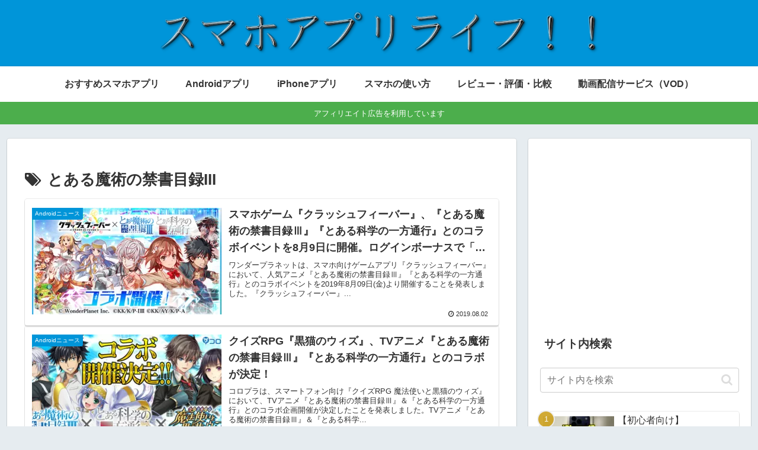

--- FILE ---
content_type: text/html; charset=utf-8
request_url: https://www.google.com/recaptcha/api2/aframe
body_size: 268
content:
<!DOCTYPE HTML><html><head><meta http-equiv="content-type" content="text/html; charset=UTF-8"></head><body><script nonce="Dbj9RyamMPvNWbFZO7J7pA">/** Anti-fraud and anti-abuse applications only. See google.com/recaptcha */ try{var clients={'sodar':'https://pagead2.googlesyndication.com/pagead/sodar?'};window.addEventListener("message",function(a){try{if(a.source===window.parent){var b=JSON.parse(a.data);var c=clients[b['id']];if(c){var d=document.createElement('img');d.src=c+b['params']+'&rc='+(localStorage.getItem("rc::a")?sessionStorage.getItem("rc::b"):"");window.document.body.appendChild(d);sessionStorage.setItem("rc::e",parseInt(sessionStorage.getItem("rc::e")||0)+1);localStorage.setItem("rc::h",'1769267468452');}}}catch(b){}});window.parent.postMessage("_grecaptcha_ready", "*");}catch(b){}</script></body></html>

--- FILE ---
content_type: application/javascript; charset=utf-8;
request_url: https://dalc.valuecommerce.com/app3?p=884837774&_s=https%3A%2F%2Fwww.sapplife.net%2Farchives%2Ftag%2F%25E3%2581%25A8%25E3%2581%2582%25E3%2582%258B%25E9%25AD%2594%25E8%25A1%2593%25E3%2581%25AE%25E7%25A6%2581%25E6%259B%25B8%25E7%259B%25AE%25E9%258C%25B2iii&vf=iVBORw0KGgoAAAANSUhEUgAAAAMAAAADCAYAAABWKLW%2FAAAAMElEQVQYV2NkFGP4nxH3kGFhjxID44krzP%2FdjFcx%2FGkOYWDM5er6P%2FOcAMMtjTQGABhXDoPQ%2Bqr4AAAAAElFTkSuQmCC
body_size: 4159
content:
vc_linkswitch_callback({"t":"6974e10b","r":"aXThCwAGCJkDDgetCooD7AqKC5bUiQ","ub":"aXThCgADyNQDDgetCooBbQqKBtia4A%3D%3D","vcid":"JMe6tR_D_Vf_yeS-iqndpoYObasVuR1UzcN7oO4saxKY6Ir-5kTNfCOyYG-DZdhQ0wHH_IyaWpJVAesIM6xrZ5ZJHhE0nu99ao5HcVEBZ-orcDaRla7E7wcNB5j8HoXQ7P2AfGFoezwmkY068_tbbTgUxy7OBh3uMQL5SMmBtAkSek-zhin70g","vcpub":"0.395417","papy.co.jp/vcdummy":{"a":"2302765","m":"2433833","g":"7658b2e896","sp":"ref%3Dvc"},"onlineshop.docomo.ne.jp":{"a":"2669430","m":"3095098","g":"690bb8498a"},"beauty.hotpepper.jp":{"a":"2760766","m":"2371481","g":"a18a2edb8a"},"fudemame.net":{"a":"2425347","m":"2376577","g":"0594eb3b8a"},"www.molekule.jp":{"a":"2425347","m":"2376577","g":"0594eb3b8a"},"7net.omni7.jp":{"a":"2602201","m":"2993472","g":"d99d2bd68a"},"shopping.yahoo.co.jp":{"a":"2821580","m":"2201292","g":"e31d88658a"},"video.unext.jp":{"a":"2797180","m":"3305594","g":"6a700990c9","sp":"cid%3DD33139%26adid%3DVC1%26alp%3D1%26alpad%3D1%26alpge%3D1"},"booklive.jp":{"a":"2731662","m":"3216479","g":"a4594279e4","sp":"utm_source%3Dspad%26utm_medium%3Daffiliate%26utm_campaign%3D102%26utm_content%3Dnormal"},"approach.yahoo.co.jp":{"a":"2821580","m":"2201292","g":"e31d88658a"},"fudeoh.com":{"a":"2425347","m":"2376577","g":"0594eb3b8a"},"pc-seven.co.jp":{"a":"2545336","m":"2883189","g":"193ce60f8a"},"l":5,"7netshopping.jp":{"a":"2602201","m":"2993472","g":"d99d2bd68a"},"p":884837774,"ebookjapan.yahoo.co.jp":{"a":"2349414","m":"2103493","g":"60a04cf69e","sp":"dealerid%3D40001"},"lp.ankerjapan.com":{"a":"2811827","m":"3397687","g":"eb53e1708a"},"s":3082778,"sec.sourcenext.info":{"a":"2425347","m":"2376577","g":"0594eb3b8a"},"www.video.unext.jp":{"a":"2797180","m":"3305594","g":"6a700990c9","sp":"cid%3DD33139%26adid%3DVC1%26alp%3D1%26alpad%3D1%26alpge%3D1"},"online-shop.mb.softbank.jp":{"a":"2909349","m":"2326201","g":"2382ee228a"},"rc.d.booklive.jp":{"a":"2731662","m":"3216479","g":"a4594279e4","sp":"utm_source%3Dspad%26utm_medium%3Daffiliate%26utm_campaign%3D102%26utm_content%3Dnormal"},"mini-shopping.yahoo.co.jp":{"a":"2821580","m":"2201292","g":"e31d88658a"},"onlineshop.smt.docomo.ne.jp":{"a":"2669430","m":"3095098","g":"690bb8498a"},"www.bk1.jp":{"a":"2684806","m":"2340879","g":"53086819a0","sp":"partnerid%3D02vc01"},"shopping.geocities.jp":{"a":"2821580","m":"2201292","g":"e31d88658a"},"unext.bookplace.jp":{"a":"2797180","m":"3305594","g":"6a700990c9","sp":"cid%3DD33139%26adid%3DVC1%26alp%3D1%26alpad%3D1%26alpge%3D1"},"www.ankerjapan.com":{"a":"2811827","m":"3397687","g":"eb53e1708a"},"unext.jp":{"a":"2797180","m":"3305594","g":"6a700990c9","sp":"cid%3DD33139%26adid%3DVC1%26alp%3D1%26alpad%3D1%26alpge%3D1"},"sourcenext.com":{"a":"2425347","m":"2376577","g":"0594eb3b8a"},"nttdocomo.co.jp":{"a":"2669430","m":"3095098","g":"690bb8498a"},"softbank.jp":{"a":"2909349","m":"2326201","g":"2382ee228a"},"rc.bl.booklive.jp":{"a":"2731662","m":"3216479","g":"a4594279e4","sp":"utm_source%3Dspad%26utm_medium%3Daffiliate%26utm_campaign%3D102%26utm_content%3Dnormal"},"meetingowl.jp":{"a":"2425347","m":"2376577","g":"0594eb3b8a"},"www.omni7.jp":{"a":"2602201","m":"2993472","g":"d99d2bd68a"},"pocketalk.jp":{"a":"2425347","m":"2376577","g":"0594eb3b8a"},"paypaystep.yahoo.co.jp":{"a":"2821580","m":"2201292","g":"e31d88658a"},"www.animate-onlineshop.jp":{"a":"2805589","m":"3357128","g":"0c5822b88a"},"renta.papy.co.jp/renta/sc/frm/item":{"a":"2302765","m":"2433833","g":"7658b2e896","sp":"ref%3Dvc"},"chou-jimaku.com":{"a":"2425347","m":"2376577","g":"0594eb3b8a"},"recochoku.jp":{"a":"2879464","m":"3147280","g":"4e9c36188a"},"direct.sanwa.co.jp":{"a":"2706855","m":"3205567","g":"8a912ee58a"},"stg2.bl.booklive.jp":{"a":"2731662","m":"3216479","g":"a4594279e4","sp":"utm_source%3Dspad%26utm_medium%3Daffiliate%26utm_campaign%3D102%26utm_content%3Dnormal"},"hnext.jp":{"a":"2797180","m":"3305594","g":"6a700990c9","sp":"cid%3DD33139%26adid%3DVC1%26alp%3D1%26alpad%3D1%26alpge%3D1"},"paypaymall.yahoo.co.jp":{"a":"2821580","m":"2201292","g":"e31d88658a"},"honto.jp":{"a":"2684806","m":"2340879","g":"53086819a0","sp":"partnerid%3D02vc01"},"mydocomo.com":{"a":"2669430","m":"3095098","g":"690bb8498a"}})